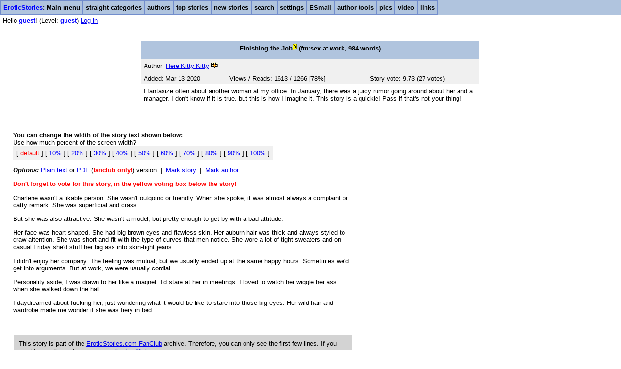

--- FILE ---
content_type: text/html; charset=ISO-8859-1
request_url: https://www.eroticstories.com/my/story.php?id=58319
body_size: 3573
content:
<html lang="en">
<head>
   <title>EroticStories.com: Finishing the Job by Here Kitty Kitty (sex at work)</title>
   <META  name="description" content="EroticStories.com: Finishing the Job by Here Kitty Kitty (sex at work)">
   <META http-equiv="Content-Type" content="text/html;charset=iso-8859-1">
   <META name="viewport" content="width=device-width, initial-scale=1">
   <link rel="alternate" type="application/rss+xml" title="eroticstories.com: new erotic stories (straight section)" href="https://eroticstories.com/newstraight.xml">
   <link rel="alternate" type="application/rss+xml" title="eroticstories.com: new erotic stories (gay section)" href="https://eroticstories.com/newgay.xml">
   <link rel="alternate" type="application/rss+xml" title="eroticstories.com: new erotic stories (lesbian section)" href="https://eroticstories.com/newlesbian.xml">
   <link rel="alternate" type="application/rss+xml" title="eroticstories.com: new erotic stories (bisexual section)" href="https://eroticstories.com/newbisexual.xml">
   <META  name="keywords" content="erotic, stories, sex, literature, erotic stories, story, sex stories, romantic story, read sex story, reading, erotic writer, adult, archive">
<STYLE TYPE="text/css">
BODY, TABLE, P, TD, TH, TR, PRE, TEXTAREA, SELECT, INPUT, BUTTON, H1 {
	font-family: arial, arial, sans-serif;
	font-size: 10pt;
}
body {
    margin: 1px;
}
.primcell {
     background: #B0C4DE;
}     
.seccell {
     background: #F0F0F0;
}

.smfmt {
    display: inline;
}
.mdfmt {
    display: none;
}
.bgfmt {
    display: none;
}

@media only screen
and (min-width: 760px) {
    .smfmt {
        display: none;
    }
    .mdfmt {
        display: inline;
    }
    .bgfmt {
        display: none;
    }
}

@media only screen
and (min-width: 1020px) {
    .smfmt {
        display: none;
    }
    .mdfmt {
        display: none;
    }
    .bgfmt {
        display: inline;
    }
}

.fpic {
  max-width: 40vw;
}

.vthumb {
  max-width: 90vw;
}

.topmenu ul {
   list-style-type: none;
   margin: 0;
   padding: 0;
   overflow: hidden;
}
.topmenu li {
   float: left;
   margin: 0;
   background-color: #728DCC;
   padding: 1px;
}
.topmenu a:link {
   display: block;
   font-weight: bold;
   color: #000000;
   background-color: #B0C4DE;
   text-align: center;
   padding: 6px 5px;
   text-decoration: none;
   font-family: arial, arial, sans-serif;
   font-size: 10pt;
}
.topmenu a:visited {
   background-color: #B0C4DE;
   color: #000000;
}
.topmenu a:hover {
   background-color: #728DCC;
}
.topmenu a:active {
	background-color: #728DCC;
}
.menusurround {
   background-color: #B0C4DE;
   width: 100%;
   margin: auto;
}
.alertline {
   background-color: orange;
   width: 100%;
   margin: auto;
   padding: 6px 5px;
}
</STYLE>
</head>
<body bgcolor="#FFFFFF">

<div class="menusurround">
<div class="topmenu">
<ul>
   <li><a href='index.php'><span style="color: blue">EroticStories</span>: Main menu</a></li>
   <li><a href='cats.php'>straight categories</a></li>
   <li><a href='authors.php'>authors</a></li>
   <li><a href='top.php'>top stories</a></li>
   <li><a href='new.php'>new stories</a></li>
   <li><a href='search.php'>search</a></li>
   <li><a href='settings.php'>settings</a></li>
   <li><a href='esmail_center.php'>ESmail</a></li>
   <li><a href='tools.php'>author tools</a></li>
   <li><a href='pics.php'>pics</a></li>
   <li><a href='videos.php'>video</a></li>
   <li><a href='links.php'>links</a></li>
</ul>
</div>
</div>
<div style="padding: 5px;">Hello <font color=blue><b>guest</b></font>! (Level: <font color=blue><b>guest</b></font>) <a href="/my/story.php?id=58319&login=1">Log in</A></div><p><br>
<script language="javascript" type="text/javascript" src="esajax.js"></script>

<script language="javascript">

function fbvote_check() {
	
	if(document.forms['fbvote'].elements['comment'].value.length > 0) {
		return true;
	} 
	
	if(document.forms['fbvote'].elements['vote'].value < 1 || document.forms['fbvote'].elements['vote'].value > 10) {
		document.getElementById('botoutput').innerHTML='<font color=red><b>Please select a vote between 1 and 10 first.</b></font>';
		return false;
	}

	if(document.forms['fbvote'].elements['vote'].value < 5) {
		return true;
	}
		
	return doandreport('POST','feedbackvote.php','xml=1&story=58319&vote='+document.forms['fbvote'].elements['vote'].value,'botoutput');
}

</script>

<table cellspacing=1 cellpadding=5 align=center width=98% style="max-width: 700px"><tr><td colspan=3 align=center class=primcell><h1>Finishing the Job<img src="/img/archive.gif" width="9" height="15" alt="this story is part of the FanClub"> (fm:sex at work, 984 words) </h1></td></tr>
<tr><td colspan=3 class=seccell>Author: <a href="author.php?id=689935">Here Kitty Kitty</a> <img src="/img/picture.gif" width="15" height="13" alt="Picture in profile"></td></tr>
<tr><td class=seccell>Added: Mar 13 2020</td><td class=seccell>Views / Reads: 1613 / 1266 [78%]</td><td class=seccell>Story vote: 9.73 (27 votes)</td></tr>
<tr><td colspan=3>I fantasize often about another woman at my office.  In January, there was a juicy rumor going around about her and a manager.  I don&#039;t know if it is true, but this is how I imagine it. This story is a quickie! Pass if that&#039;s not your thing!</td></tr>
<tr><td colspan=4> &nbsp; </td></tr>
</table>
<div style="margin-left: 2%; margin-right: 1%; max-width: 700px">

<A name="textstart"></a>
<P><BR>

    <b>You can change the width of the story text shown below:</b><br>
    Use how much percent of the screen width?
    <table class="seccell" border="0" cellpadding="5"><tr><td>
     [<a href="/my/story.php?id=58319&width=0#textstart" style="color: red"> default </a>]  [<a href="/my/story.php?id=58319&width=10#textstart" style="color: blue"> 10% </a>]  [<a href="/my/story.php?id=58319&width=20#textstart" style="color: blue"> 20% </a>]  [<a href="/my/story.php?id=58319&width=30#textstart" style="color: blue"> 30% </a>]  [<a href="/my/story.php?id=58319&width=40#textstart" style="color: blue"> 40% </a>]  [<a href="/my/story.php?id=58319&width=50#textstart" style="color: blue"> 50% </a>]  [<a href="/my/story.php?id=58319&width=60#textstart" style="color: blue"> 60% </a>]  [<a href="/my/story.php?id=58319&width=70#textstart" style="color: blue"> 70% </a>]  [<a href="/my/story.php?id=58319&width=80#textstart" style="color: blue"> 80% </a>]  [<a href="/my/story.php?id=58319&width=90#textstart" style="color: blue"> 90% </a>]  [<a href="/my/story.php?id=58319&width=100#textstart" style="color: blue"> 100% </a>]     </td></tr></table>

<div id="topoutput"></div>
<p><b><i>Options:</i></b> <a href="/my/storyplain/58319">Plain text</a> or <a href="/my/storypdf.php?id=58319">PDF</a> (<font color=red><b>fanclub only!</b></font>) version &nbsp;|&nbsp; <a href="bookmark.php?story=58319" onclick="return doandreport('GET','bookmark.php?xml=1&story=58319',null,'topoutput');">Mark story</a> &nbsp;|&nbsp; <a href="addfav.php?author=689935" onclick="return doandreport('GET','addfav.php?xml=1&author=689935',null,'topoutput');">Mark author</a></p><P><font color=red><b>Don't forget to vote for this story, in the yellow voting box below the story!</b></font></p>Charlene wasn&#039;t a likable person. She wasn&#039;t outgoing or friendly. When she spoke, it was almost always a complaint or catty remark. She was  superficial and crass  
<p>
But she was also attractive. She wasn&#039;t a model, but pretty enough to get by with a bad attitude.  
<p>
Her face was heart-shaped. She had big brown eyes and flawless skin. Her auburn hair was thick and always styled to draw attention.  She was  short and fit with the type of curves that men notice. She wore a lot  of tight sweaters and on casual Friday she&#039;d stuff her big ass into  skin-tight jeans.  
<p>
I didn&#039;t enjoy her company. The feeling was mutual, but we usually ended up at the same happy hours. Sometimes we&#039;d get into arguments. But at  work, we were usually cordial.  
<p>
Personality aside, I was drawn to her like a magnet. I&#039;d stare at her in meetings. I loved to watch her wiggle her ass when she walked down the  hall.  
<p>
I daydreamed about fucking her, just wondering what it would be like to stare into those big eyes. Her wild hair and wardrobe made me wonder if  she was fiery in bed.  
<p>
...
<P>
<table width=100% cellpadding=10 style="maxwidth: 700px"><tr><td style="background: lightgrey">
This story is part of the <a href="/my/fanclub.php">EroticStories.com FanClub</a> archive. Therefore, you can only see the first few lines. If you want
to see the rest, you can <a href="/my/join.php">join the FanClub</a>.
<P>
<b>All stories that have the small 'a' (this
icon: <img src="/img/archive.gif">) behind the title are part of this
archive and only available to members of the EroticStories FanClub.</b>
<P>
Stories that were posted in the last 60 days are NOT part of the fanclub, so you can fully read those. The easiest way to get to those
stories is to check the <a href="/my/new.php">new stories list</a> or the <a href="/my/top.php">top stories list</a>.
</td></tr></table>
</div>

<P><br>


<div align=center>
<table align=center cellpadding=6 cellspacing=0 border=1>
<tr><td class=primcell>
<a href="cat.php?cat=6">stories in "sex at work"</a> &nbsp; | &nbsp; <a href="author.php?id=689935">all stories by "Here Kitty Kitty"</a> &nbsp;
</td></tr>
</table>
</div>
<p><br>


<P><BR><table align=center cellpadding=2 cellspacing=0 border=1>
<tr><td class=primcell align=center>
      		<a href="/go/s/dating/text" target="_blank">Click here for<BR>Sex dating!</a><BR><font color=red><b>Have sex tonight!</b></font>
      		</td><td class=primcell align=center>
      		<a href="/go/s/livecams/text" target="_blank">The best LIVE cams:<br>Live webcam girls!<br>Free chat!</a>
			</td></tr>
			<tr><td class=primcell colspan="2">
		      <a href="/go/s/store/text" target="_blank"><IMG width=300 height=38 alt="Click here for our erotic shop" border=0 SRC="/b/s/store/1.gif"><BR>
				<font color=yellow><B>Erotic shop: so many toys to choose from!</b></font></a>
</td></tr></table>
<p><br><hr><br><center><a href="support.php"><b>Send email to webmaster Art for support</b></a><br><a href="requestcontentremoval.php"><b>Request Content Removal</b></a><br>Powered by StoryEngine v2.00 &copy; 2000-2025 - Artware Internet Consultancy</center>
</body>
</html>

--- FILE ---
content_type: text/javascript
request_url: https://www.eroticstories.com/my/esajax.js
body_size: 250
content:

var httpMyObject = null;

function getHTTPObject(){

	var xmlHttp;

	try {
		// Firefox, Opera 8.0+, Safari
		xmlHttp=new XMLHttpRequest();
	}
	catch (e) {
		// Internet Explorer
		try {
			xmlHttp=new ActiveXObject("Msxml2.XMLHTTP");
		}
		catch (e) {
			try {
				xmlHttp=new ActiveXObject("Microsoft.XMLHTTP");
			}
			catch (e) {
				return false;
			}
		}
	}

	return xmlHttp;
}

function doandreport(type, url, data, outputid) {
   
	httpMyObject = getHTTPObject();
	if (httpMyObject == null) {
		return true;
	} else {
		document.getElementById(outputid).innerHTML='<b>Please wait..</b>';
		if(type == "GET") {
			objDate = new Date();
			url = url + '&timestamp=' + String(objDate.getTime());
		}
		httpMyObject.open(type, url, true);
		if(type == "POST") {
			httpMyObject.setRequestHeader("Content-Type", "application/x-www-form-urlencoded");
		}
		httpMyObject.send(data);
		httpMyObject.onreadystatechange = function () {
			if(httpMyObject.readyState == 4 && httpMyObject.status == 200) {
				document.getElementById(outputid).innerHTML=httpMyObject.responseText;
			}
		};
	}
	return false;
}
